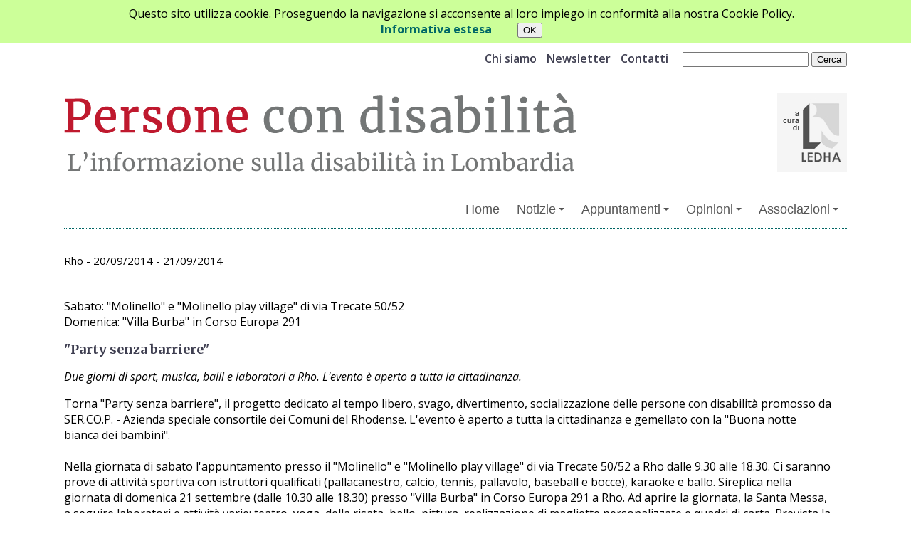

--- FILE ---
content_type: text/html
request_url: https://personecondisabilita.it/page.asp?menu1=4&menu2=4&notizia=4922&page=27
body_size: 11100
content:


<!doctype html>
<html lang="it">
<head>
    <title>Persone con disabilit&agrave; - Archivio appuntamenti</title>
    <link href="https://fonts.googleapis.com/css2?family=Open+Sans:ital,wght@0,300;0,400;0,600;0,700;0,800;1,300;1,400;1,600;1,700;1,800&amp;display=swap" rel="stylesheet">
    <link rel="preconnect" href="https://fonts.gstatic.com">
    <link href="https://fonts.googleapis.com/css2?family=Merriweather:ital,wght@0,300;0,400;0,700;0,900;1,300;1,400;1,700;1,900&display=swap" rel="stylesheet">
        <meta property="og:title" content=""Party senza barriere"" />
    <meta property="og:type" content="website" />
    <meta property="og:url" content="https://www.personecondisabilita.it/page.asp?menu1=4&menu2=4&notizia=4922" />
    <meta property="og:description" content="Due giorni di sport, musica, balli e laboratori a Rho. L&#039;evento è aperto a tutta la cittadinanza." />
<meta name='description' content='Due giorni di sport, musica, balli e laboratori a Rho. L&#039;evento è aperto a tutta la cittadinanza.' />  
    <meta http-equiv="content-type" content="text/html; charset=iso-8859-1" />
    <meta name="keywords" content="ledha, persone, disabilità, disabili, handicap, diritti, Lombardia"/>
    <meta name="authorization" content="public" />
    <meta name="format-detection" content="telephone=no" />
    <meta name='viewport' content='width=device-width, initial-scale=1' />
    <link rel="shortcut icon" href="/images/favicon.ico" type="image/x-icon" />
    <link rel="stylesheet" type="text/css" href="css/style.css">
    <link rel="stylesheet" type="text/css" href="css/responsive.css">   
    <link rel="stylesheet" href="css/lightbox.css" type="text/css" media="screen" />
    <!-- SmartMenus-->
    <script src="/_INCLUDE/jquery_smartmenus/libs/jquery/jquery.js" type="text/javascript"></script>
    <script src="/_INCLUDE/jquery_smartmenus/jquery.smartmenus.js" type="text/javascript"></script>
    <script src="/_INCLUDE/jquery_smartmenus/addons/keyboard/jquery.smartmenus.keyboard.min.js" type="text/javascript"></script>
    <link rel="stylesheet" type="text/css" href="/_INCLUDE/jquery_smartmenus/css/sm-core-css.css"/>
    <link rel="stylesheet" type="text/css" href="/_INCLUDE/jquery_smartmenus/css/sm-clean/sm-clean.css"  />
     <!-- Fine SmartMenus -->
  </head>

<body id="interno">
<script type="text/javascript">
    $(function() {
		 $('#main-menu').smartmenus({
			mainMenuSubOffsetX: -1,
			mainMenuSubOffsetY: 4,
			subMenusSubOffsetX: 6,
			subMenusSubOffsetY: -6
		 });
		$('#main-menu').smartmenus('keyboardSetHotkey', 123, 'shiftKey');
	});
 </script>
<div style='position:fixed; width:100%;background-color:#CCFF99;margin:0; left:0; top:0; padding:8px;z-index:10000; text-align:center;'>Questo sito utilizza cookie. Proseguendo la navigazione si acconsente al loro impiego in conformità alla nostra Cookie Policy.<br><form name='form' action='' method='post'><a href='/page.asp?menu1=100'>Informativa estesa</a><input type='hidden' name='setCookieConsent' value='1' />&nbsp; &nbsp; &nbsp; &nbsp; &nbsp;<input type='submit' name='submit' value='OK' /></form></div>
<HEADER>
  <div id="headerContent">
    <SECTION id="tools">
      <div id="strumenti"><ul>
<li><a href='page.asp?menu1=9'>Chi siamo</a></li>
<li><a href='page.asp?menu1=8'>Newsletter</a></li>
<li><a href='page.asp?menu1=7'>Contatti</a></li>
</ul></div>
      <div id="cerca">
        <form method="post" action="/page.asp?menu1=14&amp;cerca=1"><p><input type="text" name="f_cerca" id="f_cerca" title="Cerca" /><input type="hidden" name="is_ricerca" value="1" /> <input name="Cerca" type="submit" value="Cerca"  /></p></form>
      </div>
    </SECTION>

    <SECTION id="brand">
		    <h1><a href="/index.asp"><img src="images/logo.gif" alt="Persone con disabilità" title="Persone con disabilità - L'informazione sulle persone con disabilità in Lombardia" /></a></h1>
		    <div id="logoLedha"><p><a href="https://ledha.it" title='[sito esterno]'><img src="images/logocuradiLedha.jpg" alt="A cura di Ledha"/></a></p></div>
    </SECTION>
     
		  <NAV id="main-nav">
		    <input id='main-menu-state' type='checkbox' />
<label class='main-menu-btn' for='main-menu-state'>
<span class='main-menu-btn-icon'></span>Toggle main menu visibility</label>
<ul id='main-menu' class='sm sm-clean collapsed'>
<li><a href='/index.asp'>Home</a></li>
<li class='submenu'><a href='#'>Notizie</a>
  <ul>
  <li><a href='page.asp?menu1=3&amp;menu2=1'>Ultime notizie</a></li>
  <li><a href='page.asp?menu1=3&amp;menu2=2'>Archivio notizie</a></li>
  <li><a href='page.asp?menu1=3&amp;menu2=7'>Scelte per voi</a></li>
  </ul>
</li>
<li class='submenu'><a href='#'>Appuntamenti</a>
  <ul>
  <li><a href='page.asp?menu1=4&amp;menu2=3'>Prossimi appuntamenti</a></li>
  <li class='selezionato'><a href='page.asp?menu1=4&amp;menu2=4'>Archivio appuntamenti</a></li>
  </ul>
</li>
<li class='submenu'><a href='#'>Opinioni</a>
  <ul>
  <li><a href='page.asp?menu1=5&amp;menu2=17'>Ultime opinioni</a></li>
  <li><a href='page.asp?menu1=5&amp;menu2=18'>Archivio opinioni</a></li>
  </ul>
</li>
<li class='submenu'><a href='#'>Associazioni</a>
  <ul>
  <li><a href='page.asp?menu1=6&amp;menu2=14'>Ricerca</a></li>
  <li><a href='page.asp?menu1=6&amp;menu2=15'>Gestione dati</a></li>
  </ul>
</li>
</ul>

	    </NAV<!-- fine navigazionePrincipale -->
  </div>
</HEADER>
<MAIN>

	
		<h2><span class='nascondi'>Archivio appuntamenti</span></h2>
<ARTICLE>
<div class='data'>Rho - 
20/09/2014
 - 21/09/2014</div>
<br><p>Sabato: "Molinello" e "Molinello play village" di via Trecate 50/52 <br />Domenica: "Villa Burba" in Corso Europa 291</p>
<h3>"Party senza barriere"</h3>
<div class='occhiello'><p>Due giorni di sport, musica, balli e laboratori a Rho. L&#039;evento è aperto a tutta la cittadinanza.</p></div>
<!-- Generated by XStandard version 3.0.0.0 on 2014-09-14T23:39:42 --><p>Torna &quot;Party senza barriere&quot;, il progetto dedicato al tempo libero, svago, divertimento, socializzazione delle persone con disabilità promosso da SER.CO.P. - Azienda speciale consortile dei Comuni del Rhodense. L&#039;evento è aperto a tutta la cittadinanza e gemellato con la &quot;Buona notte bianca dei bambini&quot;. <br /><br />Nella giornata di sabato l&#039;appuntamento presso il &quot;Molinello&quot; e &quot;Molinello play village&quot; di via Trecate 50/52 a Rho dalle 9.30 alle 18.30. Ci saranno prove di attività sportiva con istruttori qualificati (pallacanestro, calcio, tennis, pallavolo, baseball e bocce), karaoke e ballo. Sireplica nella giornata di domenica 21 settembre (dalle 10.30 alle 18.30) presso &quot;Villa Burba&quot; in Corso Europa 291 a Rho. Ad aprire la giornata, la Santa Messa, a seguire laboratori e attività varie: teatro, yoga, della risata, ballo, pittura, realizzazione di magliette personalizzate e quadri di carta. Prevista la possibilità di pranzo (con prodotti adatti ai celiaci) al prezzo di 5 euro per persona. Tutte le informazioni sul sito di <a href="http://www.sercop.it/index.php?section_id=363&amp;p=articles&amp;o=view&amp;article_id=313" onclick="window.open(this.href);return false;" onkeypress="window.open(this.href);return false;"><strong>Ser.Co.P</strong></a>.</p>
</ARTICLE>
<div class='navigazionePagine torna'><p><a href='page.asp?menu1=4&menu2=4&page=27' class='indietro'>Vai all'archivio degli appuntamenti</a></p></div>

<SECTION id="social">
<div id="social_share">
<strong>Condividi:</strong>
<a title="Condividi su Facebook" href="#" onclick="window.open('http://www.facebook.com/sharer/sharer.php?u=http%3A%2F%2Fpersonecondisabilita%2Eit%2Fpage%2Easp%3Fmenu1%3D4%26menu2%3D4%26notizia%3D4922%26page%3D27', 'Facebook_share', 'top=200, left=200, height=320, width=640, toolbar=no, menubar=no, scrollbars=no, resizable=no, location=no, directories=no, status=no');"><img alt='Facebook' src="/images/social_icon_Facebook.png"/></a>

<a title="Condividi su Linkedin" href="#" onclick="window.open('https://www.linkedin.com/shareArticle?mini=true&url=http%3A%2F%2Fpersonecondisabilita%2Eit%2Fpage%2Easp%3Fmenu1%3D4%26menu2%3D4%26notizia%3D4922%26page%3D27&title="Party senza barriere"', 'Linkedin_share', 'top=200, left=200, height=320, width=640, toolbar=no, menubar=no, scrollbars=no, resizable=no, location=no, directories=no, status=no');"><img alt='Linkedin' src="/images/social_icon_Linkedin.png"/></a>

<a title="Condividi su Twitter" href="#" onclick="window.open('https://twitter.com/home?status=http%3A%2F%2Fpersonecondisabilita%2Eit%2Fpage%2Easp%3Fmenu1%3D4%26menu2%3D4%26notizia%3D4922%26page%3D27', 'Twitter_share', 'top=200, left=200, height=320, width=640, toolbar=no, menubar=no, scrollbars=no, resizable=no, location=no, directories=no, status=no');"><img alt='Twitter' src="/images/social_icon_Twitter.png"/></a>


<a title="Condividi via email" href="mailto:?subject=Da personecondisabilita.it&body=%0D%0Dhttp%3A%2F%2Fpersonecondisabilita%2Eit%2Fpage%2Easp%3Fmenu1%3D4%26menu2%3D4%26notizia%3D4922%26page%3D27" target="_blank"><img alt='email' src="/images/social_icon_mail.png" /></a>
<a title='Stampa' href='#' onclick='window.print();return false;'><img alt='Stampa' src='/images/social_icon_print.png'/></a>
</div>
</SECTION>

     
 </MAIN>
 <FOOTER>
		<div class="wrapper">
			<div class="footer-inner">
      <!--p class="intestazione">LEDHA - Lega per i diritti delle persone con disabilità APS</p-->
      
				<!--div class="foot-three first">
					Via Livigno, 2 <br>
          20158 Milano<br>
          tel. 02 6570425<br>
          info@ledha.it<br>
				</div-->

				<div class="foot-three first">
           <form method="post" action="page.asp?menu1=200">
           <strong>Newsletter Persone con disabilità</strong><br>
           <label for="emailFooter">Inserisci la tua email per riceverla</label>
           <input type="text" id="emailFooter" name="emailFooter">
           <input type="submit" value="Conferma" class="buttonFooter">
           </form>
          <!--iframe src="https://www.google.com/maps/embed?pb=!1m18!1m12!1m3!1d2796.6253073217435!2d9.17672585057432!3d45.49748957899874!2m3!1f0!2f0!3f0!3m2!1i1024!2i768!4f13.1!3m3!1m2!1s0x4786c6c97d86cf3d%3A0x5a800e10f6f0faff!2sLEDHA!5e0!3m2!1sit!2sit!4v1564416216497!5m2!1sit!2sit" width="600" height="110" style="border:0" allowfullscreen></iframe-->
				</div>

       	<div class="foot-three">&nbsp;</div>

       <div class="foot-three three">
          <p><a href="/page.asp?menu1=110">Privacy</a><br>
          <a href="/page.asp?menu1=100">Informativa sui cookie</a><br>
          <a href="/page.asp?menu1=900">Site map</a>
          </p>
      </div>
      

<div class="clear"></div>
<p>LEDHA - Lega per i diritti delle persone con disabilità APS - Via Livigno, 2 - 20158 Milano - 02 6570425 - info@ledha.it</p>


</div>
</div>

<!--p>Realizzato da <a title="Sito esterno" href="http://www.head-hands.com">Head&amp;Hands</a></p-->

<p></p>

</FOOTER>
</body>
</html>